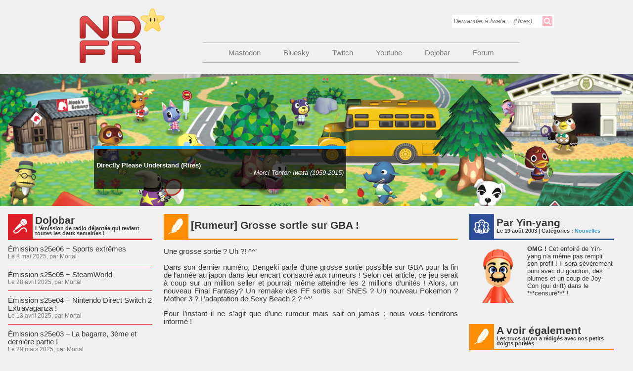

--- FILE ---
content_type: text/html; charset=UTF-8
request_url: https://www.nintendojo.fr/articles/nouvelles/rumeur-grosse-sortie-sur-gba?articlesCount=10&articlesOffset=10?articlesCount=10&articlesOffset=10&dojobarCount=5&dojobarOffset=5?articlesCount=10&articlesOffset=10&dojobarCount=5&dojobarOffset=10?articlesCount=10&articlesOffset=20&dojobarCount=5&dojobarOffset=10
body_size: 11466
content:
<!DOCTYPE html PUBLIC "-//W3C//DTD XHTML 1.0 Transitional//EN" "http://www.w3.org/TR/xhtml1/DTD/xhtml1-transitional.dtd">
<html xmlns="http://www.w3.org/1999/xhtml">
<head profile="http://gmpg.org/xfn/11">
	<title>NintendojoFR &raquo; [Rumeur] Grosse sortie sur GBA !</title>
	<meta http-equiv="Content-Type" content="text/html; charset=UTF-8" />
	<meta name="viewport" content="width=device-width, initial-scale=1.0, user-scalable=yes">
	<!-- leave this for stats -->
	<link rel="stylesheet" href="https://www.nintendojo.fr/wp-content/themes/ndfr7/style.css" type="text/css" media="screen" />
	<link rel="alternate" type="application/rss+xml" title="RSS 2.0" href="https://www.nintendojo.fr/feed" />
	<link rel="alternate" type="text/xml" title="RSS .92" href="https://www.nintendojo.fr/feed/rss" />
	<link rel="alternate" type="application/atom+xml" title="Atom 0.3" href="https://www.nintendojo.fr/feed/atom" />
	<link rel="alternate" type="application/rss+xml" title="DojoTwitter" href="https://www.nintendojo.fr/feed/twitter" />
	<link rel="pingback" href="https://www.nintendojo.fr/xmlrpc.php" /><meta name='robots' content='max-image-preview:large' />
<link rel="alternate" title="oEmbed (JSON)" type="application/json+oembed" href="https://www.nintendojo.fr/wp-json/oembed/1.0/embed?url=https%3A%2F%2Fwww.nintendojo.fr%2Farticles%2Fnouvelles%2Frumeur-grosse-sortie-sur-gba" />
<link rel="alternate" title="oEmbed (XML)" type="text/xml+oembed" href="https://www.nintendojo.fr/wp-json/oembed/1.0/embed?url=https%3A%2F%2Fwww.nintendojo.fr%2Farticles%2Fnouvelles%2Frumeur-grosse-sortie-sur-gba&#038;format=xml" />
<style id='wp-img-auto-sizes-contain-inline-css' type='text/css'>
img:is([sizes=auto i],[sizes^="auto," i]){contain-intrinsic-size:3000px 1500px}
/*# sourceURL=wp-img-auto-sizes-contain-inline-css */
</style>
<style id='wp-emoji-styles-inline-css' type='text/css'>

	img.wp-smiley, img.emoji {
		display: inline !important;
		border: none !important;
		box-shadow: none !important;
		height: 1em !important;
		width: 1em !important;
		margin: 0 0.07em !important;
		vertical-align: -0.1em !important;
		background: none !important;
		padding: 0 !important;
	}
/*# sourceURL=wp-emoji-styles-inline-css */
</style>
<link rel='stylesheet' id='wp-block-library-css' href='https://www.nintendojo.fr/wp-includes/css/dist/block-library/style.min.css?ver=6.9' type='text/css' media='all' />
<style id='global-styles-inline-css' type='text/css'>
:root{--wp--preset--aspect-ratio--square: 1;--wp--preset--aspect-ratio--4-3: 4/3;--wp--preset--aspect-ratio--3-4: 3/4;--wp--preset--aspect-ratio--3-2: 3/2;--wp--preset--aspect-ratio--2-3: 2/3;--wp--preset--aspect-ratio--16-9: 16/9;--wp--preset--aspect-ratio--9-16: 9/16;--wp--preset--color--black: #000000;--wp--preset--color--cyan-bluish-gray: #abb8c3;--wp--preset--color--white: #ffffff;--wp--preset--color--pale-pink: #f78da7;--wp--preset--color--vivid-red: #cf2e2e;--wp--preset--color--luminous-vivid-orange: #ff6900;--wp--preset--color--luminous-vivid-amber: #fcb900;--wp--preset--color--light-green-cyan: #7bdcb5;--wp--preset--color--vivid-green-cyan: #00d084;--wp--preset--color--pale-cyan-blue: #8ed1fc;--wp--preset--color--vivid-cyan-blue: #0693e3;--wp--preset--color--vivid-purple: #9b51e0;--wp--preset--gradient--vivid-cyan-blue-to-vivid-purple: linear-gradient(135deg,rgb(6,147,227) 0%,rgb(155,81,224) 100%);--wp--preset--gradient--light-green-cyan-to-vivid-green-cyan: linear-gradient(135deg,rgb(122,220,180) 0%,rgb(0,208,130) 100%);--wp--preset--gradient--luminous-vivid-amber-to-luminous-vivid-orange: linear-gradient(135deg,rgb(252,185,0) 0%,rgb(255,105,0) 100%);--wp--preset--gradient--luminous-vivid-orange-to-vivid-red: linear-gradient(135deg,rgb(255,105,0) 0%,rgb(207,46,46) 100%);--wp--preset--gradient--very-light-gray-to-cyan-bluish-gray: linear-gradient(135deg,rgb(238,238,238) 0%,rgb(169,184,195) 100%);--wp--preset--gradient--cool-to-warm-spectrum: linear-gradient(135deg,rgb(74,234,220) 0%,rgb(151,120,209) 20%,rgb(207,42,186) 40%,rgb(238,44,130) 60%,rgb(251,105,98) 80%,rgb(254,248,76) 100%);--wp--preset--gradient--blush-light-purple: linear-gradient(135deg,rgb(255,206,236) 0%,rgb(152,150,240) 100%);--wp--preset--gradient--blush-bordeaux: linear-gradient(135deg,rgb(254,205,165) 0%,rgb(254,45,45) 50%,rgb(107,0,62) 100%);--wp--preset--gradient--luminous-dusk: linear-gradient(135deg,rgb(255,203,112) 0%,rgb(199,81,192) 50%,rgb(65,88,208) 100%);--wp--preset--gradient--pale-ocean: linear-gradient(135deg,rgb(255,245,203) 0%,rgb(182,227,212) 50%,rgb(51,167,181) 100%);--wp--preset--gradient--electric-grass: linear-gradient(135deg,rgb(202,248,128) 0%,rgb(113,206,126) 100%);--wp--preset--gradient--midnight: linear-gradient(135deg,rgb(2,3,129) 0%,rgb(40,116,252) 100%);--wp--preset--font-size--small: 13px;--wp--preset--font-size--medium: 20px;--wp--preset--font-size--large: 36px;--wp--preset--font-size--x-large: 42px;--wp--preset--spacing--20: 0.44rem;--wp--preset--spacing--30: 0.67rem;--wp--preset--spacing--40: 1rem;--wp--preset--spacing--50: 1.5rem;--wp--preset--spacing--60: 2.25rem;--wp--preset--spacing--70: 3.38rem;--wp--preset--spacing--80: 5.06rem;--wp--preset--shadow--natural: 6px 6px 9px rgba(0, 0, 0, 0.2);--wp--preset--shadow--deep: 12px 12px 50px rgba(0, 0, 0, 0.4);--wp--preset--shadow--sharp: 6px 6px 0px rgba(0, 0, 0, 0.2);--wp--preset--shadow--outlined: 6px 6px 0px -3px rgb(255, 255, 255), 6px 6px rgb(0, 0, 0);--wp--preset--shadow--crisp: 6px 6px 0px rgb(0, 0, 0);}:where(.is-layout-flex){gap: 0.5em;}:where(.is-layout-grid){gap: 0.5em;}body .is-layout-flex{display: flex;}.is-layout-flex{flex-wrap: wrap;align-items: center;}.is-layout-flex > :is(*, div){margin: 0;}body .is-layout-grid{display: grid;}.is-layout-grid > :is(*, div){margin: 0;}:where(.wp-block-columns.is-layout-flex){gap: 2em;}:where(.wp-block-columns.is-layout-grid){gap: 2em;}:where(.wp-block-post-template.is-layout-flex){gap: 1.25em;}:where(.wp-block-post-template.is-layout-grid){gap: 1.25em;}.has-black-color{color: var(--wp--preset--color--black) !important;}.has-cyan-bluish-gray-color{color: var(--wp--preset--color--cyan-bluish-gray) !important;}.has-white-color{color: var(--wp--preset--color--white) !important;}.has-pale-pink-color{color: var(--wp--preset--color--pale-pink) !important;}.has-vivid-red-color{color: var(--wp--preset--color--vivid-red) !important;}.has-luminous-vivid-orange-color{color: var(--wp--preset--color--luminous-vivid-orange) !important;}.has-luminous-vivid-amber-color{color: var(--wp--preset--color--luminous-vivid-amber) !important;}.has-light-green-cyan-color{color: var(--wp--preset--color--light-green-cyan) !important;}.has-vivid-green-cyan-color{color: var(--wp--preset--color--vivid-green-cyan) !important;}.has-pale-cyan-blue-color{color: var(--wp--preset--color--pale-cyan-blue) !important;}.has-vivid-cyan-blue-color{color: var(--wp--preset--color--vivid-cyan-blue) !important;}.has-vivid-purple-color{color: var(--wp--preset--color--vivid-purple) !important;}.has-black-background-color{background-color: var(--wp--preset--color--black) !important;}.has-cyan-bluish-gray-background-color{background-color: var(--wp--preset--color--cyan-bluish-gray) !important;}.has-white-background-color{background-color: var(--wp--preset--color--white) !important;}.has-pale-pink-background-color{background-color: var(--wp--preset--color--pale-pink) !important;}.has-vivid-red-background-color{background-color: var(--wp--preset--color--vivid-red) !important;}.has-luminous-vivid-orange-background-color{background-color: var(--wp--preset--color--luminous-vivid-orange) !important;}.has-luminous-vivid-amber-background-color{background-color: var(--wp--preset--color--luminous-vivid-amber) !important;}.has-light-green-cyan-background-color{background-color: var(--wp--preset--color--light-green-cyan) !important;}.has-vivid-green-cyan-background-color{background-color: var(--wp--preset--color--vivid-green-cyan) !important;}.has-pale-cyan-blue-background-color{background-color: var(--wp--preset--color--pale-cyan-blue) !important;}.has-vivid-cyan-blue-background-color{background-color: var(--wp--preset--color--vivid-cyan-blue) !important;}.has-vivid-purple-background-color{background-color: var(--wp--preset--color--vivid-purple) !important;}.has-black-border-color{border-color: var(--wp--preset--color--black) !important;}.has-cyan-bluish-gray-border-color{border-color: var(--wp--preset--color--cyan-bluish-gray) !important;}.has-white-border-color{border-color: var(--wp--preset--color--white) !important;}.has-pale-pink-border-color{border-color: var(--wp--preset--color--pale-pink) !important;}.has-vivid-red-border-color{border-color: var(--wp--preset--color--vivid-red) !important;}.has-luminous-vivid-orange-border-color{border-color: var(--wp--preset--color--luminous-vivid-orange) !important;}.has-luminous-vivid-amber-border-color{border-color: var(--wp--preset--color--luminous-vivid-amber) !important;}.has-light-green-cyan-border-color{border-color: var(--wp--preset--color--light-green-cyan) !important;}.has-vivid-green-cyan-border-color{border-color: var(--wp--preset--color--vivid-green-cyan) !important;}.has-pale-cyan-blue-border-color{border-color: var(--wp--preset--color--pale-cyan-blue) !important;}.has-vivid-cyan-blue-border-color{border-color: var(--wp--preset--color--vivid-cyan-blue) !important;}.has-vivid-purple-border-color{border-color: var(--wp--preset--color--vivid-purple) !important;}.has-vivid-cyan-blue-to-vivid-purple-gradient-background{background: var(--wp--preset--gradient--vivid-cyan-blue-to-vivid-purple) !important;}.has-light-green-cyan-to-vivid-green-cyan-gradient-background{background: var(--wp--preset--gradient--light-green-cyan-to-vivid-green-cyan) !important;}.has-luminous-vivid-amber-to-luminous-vivid-orange-gradient-background{background: var(--wp--preset--gradient--luminous-vivid-amber-to-luminous-vivid-orange) !important;}.has-luminous-vivid-orange-to-vivid-red-gradient-background{background: var(--wp--preset--gradient--luminous-vivid-orange-to-vivid-red) !important;}.has-very-light-gray-to-cyan-bluish-gray-gradient-background{background: var(--wp--preset--gradient--very-light-gray-to-cyan-bluish-gray) !important;}.has-cool-to-warm-spectrum-gradient-background{background: var(--wp--preset--gradient--cool-to-warm-spectrum) !important;}.has-blush-light-purple-gradient-background{background: var(--wp--preset--gradient--blush-light-purple) !important;}.has-blush-bordeaux-gradient-background{background: var(--wp--preset--gradient--blush-bordeaux) !important;}.has-luminous-dusk-gradient-background{background: var(--wp--preset--gradient--luminous-dusk) !important;}.has-pale-ocean-gradient-background{background: var(--wp--preset--gradient--pale-ocean) !important;}.has-electric-grass-gradient-background{background: var(--wp--preset--gradient--electric-grass) !important;}.has-midnight-gradient-background{background: var(--wp--preset--gradient--midnight) !important;}.has-small-font-size{font-size: var(--wp--preset--font-size--small) !important;}.has-medium-font-size{font-size: var(--wp--preset--font-size--medium) !important;}.has-large-font-size{font-size: var(--wp--preset--font-size--large) !important;}.has-x-large-font-size{font-size: var(--wp--preset--font-size--x-large) !important;}
/*# sourceURL=global-styles-inline-css */
</style>

<style id='classic-theme-styles-inline-css' type='text/css'>
/*! This file is auto-generated */
.wp-block-button__link{color:#fff;background-color:#32373c;border-radius:9999px;box-shadow:none;text-decoration:none;padding:calc(.667em + 2px) calc(1.333em + 2px);font-size:1.125em}.wp-block-file__button{background:#32373c;color:#fff;text-decoration:none}
/*# sourceURL=/wp-includes/css/classic-themes.min.css */
</style>
<link rel='stylesheet' id='contact-form-7-css' href='https://www.nintendojo.fr/wp-content/plugins/contact-form-7/includes/css/styles.css?ver=6.1.4' type='text/css' media='all' />
<link rel='stylesheet' id='wp-pagenavi-css' href='https://www.nintendojo.fr/wp-content/plugins/wp-pagenavi/pagenavi-css.css?ver=2.70' type='text/css' media='all' />
<script type="text/javascript" src="https://www.nintendojo.fr/wp-includes/js/jquery/jquery.min.js?ver=3.7.1" id="jquery-core-js"></script>
<script type="text/javascript" src="https://www.nintendojo.fr/wp-includes/js/jquery/jquery-migrate.min.js?ver=3.4.1" id="jquery-migrate-js"></script>
<script type="text/javascript" id="dojoajax_update_element-js-extra">
/* <![CDATA[ */
var dojoajax = {"ajaxurl":"https://www.nintendojo.fr/wp-admin/admin-ajax.php"};
//# sourceURL=dojoajax_update_element-js-extra
/* ]]> */
</script>
<script type="text/javascript" src="https://www.nintendojo.fr/wp-content/plugins/dojoajax/js/script.js?ver=6.9" id="dojoajax_update_element-js"></script>

<!-- OG: 3.3.8 -->
<meta property="og:description" content="Une grosse sortie ? Uh ?! ^^&#039;"><meta property="og:type" content="article"><meta property="og:locale" content="fr_FR"><meta property="og:site_name" content="NintendojoFR"><meta property="og:title" content="[Rumeur] Grosse sortie sur GBA !"><meta property="og:url" content="https://www.nintendojo.fr/articles/nouvelles/rumeur-grosse-sortie-sur-gba"><meta property="og:updated_time" content="2003-08-19T09:23:00+02:00">
<meta property="article:published_time" content="2003-08-19T09:23:00+00:00"><meta property="article:modified_time" content="2003-08-19T09:23:00+00:00"><meta property="article:section" content="Nouvelles"><meta property="article:author:username" content="Yin-yang">
<meta property="twitter:partner" content="ogwp"><meta property="twitter:card" content="summary"><meta property="twitter:title" content="[Rumeur] Grosse sortie sur GBA !"><meta property="twitter:description" content="Une grosse sortie ? Uh ?! ^^&#039;"><meta property="twitter:url" content="https://www.nintendojo.fr/articles/nouvelles/rumeur-grosse-sortie-sur-gba"><meta property="twitter:label1" content="Reading time"><meta property="twitter:data1" content="Less than a minute">
<meta itemprop="name" content="[Rumeur] Grosse sortie sur GBA !"><meta itemprop="description" content="Une grosse sortie ? Uh ?! ^^&#039;"><meta itemprop="datePublished" content="2003-08-19"><meta itemprop="dateModified" content="2003-08-19T09:23:00+00:00">
<meta property="profile:username" content="Yin-yang">
<!-- /OG -->

<link rel="https://api.w.org/" href="https://www.nintendojo.fr/wp-json/" /><link rel="alternate" title="JSON" type="application/json" href="https://www.nintendojo.fr/wp-json/wp/v2/posts/3658" /><link rel="EditURI" type="application/rsd+xml" title="RSD" href="https://www.nintendojo.fr/xmlrpc.php?rsd" />
<meta name="generator" content="WordPress 6.9" />
<link rel="canonical" href="https://www.nintendojo.fr/articles/nouvelles/rumeur-grosse-sortie-sur-gba" />
<link rel='shortlink' href='https://www.nintendojo.fr/?p=3658' />
            <script type="text/javascript"><!--
                                function powerpress_pinw(pinw_url){window.open(pinw_url, 'PowerPressPlayer','toolbar=0,status=0,resizable=1,width=460,height=320');	return false;}
                //-->

                // tabnab protection
                window.addEventListener('load', function () {
                    // make all links have rel="noopener noreferrer"
                    document.querySelectorAll('a[target="_blank"]').forEach(link => {
                        link.setAttribute('rel', 'noopener noreferrer');
                    });
                });
            </script>
            <link rel="me" href="https://m.nintendojo.fr/@nintendojofr"/>
	<meta name='robots' content='max-image-preview:large' />

<!-- OG: 3.3.8 -->
<meta property="og:description" content="Une grosse sortie ? Uh ?! ^^&#039;"><meta property="og:type" content="article"><meta property="og:locale" content="fr_FR"><meta property="og:site_name" content="NintendojoFR"><meta property="og:title" content="[Rumeur] Grosse sortie sur GBA !"><meta property="og:url" content="https://www.nintendojo.fr/articles/nouvelles/rumeur-grosse-sortie-sur-gba"><meta property="og:updated_time" content="2003-08-19T09:23:00+02:00">
<meta property="article:published_time" content="2003-08-19T09:23:00+00:00"><meta property="article:modified_time" content="2003-08-19T09:23:00+00:00"><meta property="article:section" content="Nouvelles"><meta property="article:author:username" content="Yin-yang">
<meta property="twitter:partner" content="ogwp"><meta property="twitter:card" content="summary"><meta property="twitter:title" content="[Rumeur] Grosse sortie sur GBA !"><meta property="twitter:description" content="Une grosse sortie ? Uh ?! ^^&#039;"><meta property="twitter:url" content="https://www.nintendojo.fr/articles/nouvelles/rumeur-grosse-sortie-sur-gba"><meta property="twitter:label1" content="Reading time"><meta property="twitter:data1" content="Less than a minute">
<meta itemprop="name" content="[Rumeur] Grosse sortie sur GBA !"><meta itemprop="description" content="Une grosse sortie ? Uh ?! ^^&#039;"><meta itemprop="datePublished" content="2003-08-19"><meta itemprop="dateModified" content="2003-08-19T09:23:00+00:00">
<meta property="profile:username" content="Yin-yang">
<!-- /OG -->

<link rel="https://api.w.org/" href="https://www.nintendojo.fr/wp-json/" /><link rel="alternate" title="JSON" type="application/json" href="https://www.nintendojo.fr/wp-json/wp/v2/posts/3658" /><link rel="EditURI" type="application/rsd+xml" title="RSD" href="https://www.nintendojo.fr/xmlrpc.php?rsd" />
<meta name="generator" content="WordPress 6.9" />
<link rel="canonical" href="https://www.nintendojo.fr/articles/nouvelles/rumeur-grosse-sortie-sur-gba" />
<link rel='shortlink' href='https://www.nintendojo.fr/?p=3658' />
            <script type="text/javascript"><!--
                                function powerpress_pinw(pinw_url){window.open(pinw_url, 'PowerPressPlayer','toolbar=0,status=0,resizable=1,width=460,height=320');	return false;}
                //-->

                // tabnab protection
                window.addEventListener('load', function () {
                    // make all links have rel="noopener noreferrer"
                    document.querySelectorAll('a[target="_blank"]').forEach(link => {
                        link.setAttribute('rel', 'noopener noreferrer');
                    });
                });
            </script>
            <link rel="me" href="https://m.nintendojo.fr/@nintendojofr"/>
	<script type="text/javascript" defer src="https://www.nintendojo.fr/wp-content/themes/ndfr7/js/konamicode-min.js"></script>
</head>
<body>
<!-- <div id="topBanner">
	</div> -->
<div id="header">
	<a href="/" title="Retour à l'accueil"><img id="logo" src="https://www.nintendojo.fr/wp-content/themes/ndfr7/images/logo.png" /></a>
	<div id="searchbar">
		<form method="get" id="searchform" action="https://www.nintendojo.fr/">
		<input type="text" id="searchbartext" name="s" placeholder="Demander à Iwata... (Rires)" />
		<input type="submit" value="" id="searchbarsubmit" />
		</form>
	</div>
	<div id="menubar">
		<hr />
		<ul>
			<li><a href="https://m.nintendojo.fr/@nintendojofr" target="_blank">Mastodon</a></li>
			<li><a href="https://bsky.app/profile/nintendojofr.bsky.social" target="_blank">Bluesky</a></li>
			<li><a href="http://www.twitch.tv/nintendojofr" target="_blank">Twitch</a></li>
			<li><a href="https://www.youtube.com/@nintendojofr" target="_blank">Youtube</a></li>
			<li><a href="/dojobar">Dojobar</a></li>
			<li><a href="https://forum.nintendojo.fr">Forum</a></li>
		</ul>
		<hr />
	</div>
</div>
<div id="bigimage" style="background-image: url(/wp-content/plugins/dojobanniere/files/banniere_cb86b4652233effa98b698759f96df14.jpg)">
	<div id="citationouter">
		<div id="citation">
			<p id="citationtexte">Directly Please Understand (Rires)</p><p id="citationauteur">- Merci Tonton Iwata (1959-2015)</p>		</div>
	</div>
</div>
<div id="contenu">
<div class="colonne colonne-simple colonne-mobile-no"><div class="colonne-dojobar colonne-list"><div class="colonne-titre"><div class="colonne-titre-img"><img src="https://www.nintendojo.fr/wp-content/themes/ndfr7/images/ico_white_dojobar.png"></div><p>Dojobar<br><span class="colonne-soustitre">L'émission de radio déjantée qui revient toutes les deux semaines !</span></p></div><div class="element"><a href="https://www.nintendojo.fr/dojobar/emission-s25e06-%e2%88%92-sports-extremes">Émission s25e06 − Sports extrêmes</a><br /><span class="soustitre">Le 8 mai 2025, par Mortal</span></div><hr /><div class="element"><a href="https://www.nintendojo.fr/dojobar/emission-s25e05-%e2%88%92-steamworld">Émission s25e05 − SteamWorld</a><br /><span class="soustitre">Le 28 avril 2025, par Mortal</span></div><hr /><div class="element"><a href="https://www.nintendojo.fr/dojobar/emission-s25e04-%e2%88%92-nintendo-direct-switch-2-extravaganza">Émission s25e04 − Nintendo Direct Switch 2 Extravaganza !</a><br /><span class="soustitre">Le 13 avril 2025, par Mortal</span></div><hr /><div class="element"><a href="https://www.nintendojo.fr/dojobar/emission-s25e03-la-bagarre-3eme-et-derniere-partie">Émission s25e03 &#8211; La bagarre, 3ème et dernière partie !</a><br /><span class="soustitre">Le 29 mars 2025, par Mortal</span></div><hr /><div class="element"><a href="https://www.nintendojo.fr/dojobar/emission-s25e02-%e2%88%92-civilization">Émission s25e02 − Civilization</a><br /><span class="soustitre">Le 15 mars 2025, par Mortal</span></div><hr /><div class="dojobar-page-prec page-prec"><a href="/articles/nouvelles/rumeur-grosse-sortie-sur-gba?articlesCount=10&articlesOffset=10?articlesCount=10&articlesOffset=10&dojobarCount=5&dojobarOffset=5?articlesCount=10&articlesOffset=10&dojobarCount=5&dojobarOffset=10?articlesCount=10&articlesOffset=20&dojobarCount=5&dojobarOffset=10?articlesCount=10&articlesOffset=20&dojobarCount=5&dojobarOffset=15" data-element="dojobar" data-offset="15" data-count="5">&laquo; Précédent</a></div><div class="dojobar-page-suiv page-suiv"><a href="/articles/nouvelles/rumeur-grosse-sortie-sur-gba?articlesCount=10&articlesOffset=10?articlesCount=10&articlesOffset=10&dojobarCount=5&dojobarOffset=5?articlesCount=10&articlesOffset=10&dojobarCount=5&dojobarOffset=10?articlesCount=10&articlesOffset=20&dojobarCount=5&dojobarOffset=10?articlesCount=10&articlesOffset=20&dojobarCount=5&dojobarOffset=5" data-element="dojobar" data-offset="5" data-count="5">Suivant &raquo;</a></div><div class="clearfix"></div></div><div class="clearfix"></div><br /><div class="colonne-dojodirect colonne-list"><div class="colonne-titre"><div class="colonne-titre-img"><img src="https://www.nintendojo.fr/wp-content/themes/ndfr7/images/ico_white_dojodirect.png"></div><p>Dojodirect<br><span class="colonne-soustitre">Des jeux de merde joués par des connards en direct !</span></p></div><div class="element"><a href="https://www.nintendojo.fr/dojodirect/direct-du-2026-01-09-sur-ninja-gaiden-ragebound-ns">Direct du 2026-01-09 sur Ninja Gaiden: Ragebound (NS)</a><br /><span class="soustitre">Le 9 janvier 2026, par Mortal</span></div><hr /><div class="element"><a href="https://www.nintendojo.fr/dojodirect/direct-du-2025-12-05-sur-metroid-prime-4-ns2">Direct du 2025-12-05 sur Metroid Prime 4 (NS2)</a><br /><span class="soustitre">Le 5 décembre 2025, par Mortal</span></div><hr /><div class="element"><a href="https://www.nintendojo.fr/dojodirect/direct-du-2025-11-28-sur-another-crabs-treasure-ns">Direct du 2025-11-28 sur Another Crab’s Treasure (NS)</a><br /><span class="soustitre">Le 28 novembre 2025, par Mortal</span></div><hr /><div class="element"><a href="https://www.nintendojo.fr/dojodirect/direct-du-2025-11-21-sur-crow-country-ns">Direct du 2025-11-21 sur Crow Country (NS)</a><br /><span class="soustitre">Le 21 novembre 2025, par Mortal</span></div><hr /><div class="element"><a href="https://www.nintendojo.fr/dojodirect/direct-du-2025-11-14-sur-hyrule-warriors-les-chroniques-du-sceau">Direct du 2025-11-14 sur Hyrule Warriors: Les Chroniques du Sceau (NS2)</a><br /><span class="soustitre">Le 21 novembre 2025, par Mortal</span></div><hr /><div class="dojodirect-page-prec page-prec"><a href="/articles/nouvelles/rumeur-grosse-sortie-sur-gba?articlesCount=10&articlesOffset=10?articlesCount=10&articlesOffset=10&dojobarCount=5&dojobarOffset=5?articlesCount=10&articlesOffset=10&dojobarCount=5&dojobarOffset=10?articlesCount=10&articlesOffset=20&dojobarCount=5&dojobarOffset=10?articlesCount=10&articlesOffset=20&dojobarCount=5&dojobarOffset=10&dojodirectCount=5&dojodirectOffset=5" data-element="dojodirect" data-offset="5" data-count="5">&laquo; Précédent</a></div><div class="clearfix"></div></div><div class="clearfix"></div><br /></div><div class="colonne colonne-double colonne-mobile-yes"><div class="colonne-articles colonne-text"><div class="colonne-titre"><div class="colonne-titre-img"><img src="https://www.nintendojo.fr/wp-content/themes/ndfr7/images/ico_white_articles.png"></div><p>[Rumeur] Grosse sortie sur GBA !<br><span class="colonne-soustitre"></span></p></div><p>Une grosse sortie ? Uh ?! ^^&rsquo;<br />
<span id="more-3658"></span><br />
Dans son dernier numéro, Dengeki parle d&rsquo;une grosse sortie possible sur GBA pour la fin de l&rsquo;année au japon dans leur encart consacré aux rumeurs ! Selon cet article, ce jeu serait à coup sur un million seller et pourrait même atteindre les 2 millions d&rsquo;unités ! Alors, un nouveau Final Fantasy? Un remake des FF sortis sur SNES ? Un nouveau Pokemon ? Mother 3 ? L&rsquo;adaptation de Sexy Beach 2 ? ^^&rsquo;</p>
<p>Pour l&rsquo;instant il ne s&rsquo;agit que d&rsquo;une rumeur mais sait on jamais ; nous vous tiendrons informé !<br /></p>
</div><div class="clearfix"></div><br /></div><div class="colonne colonne-simple colonne-mobile-yes"><div class="colonne-profil"><div class="colonne-titre"><div class="colonne-titre-img"><img src="https://www.nintendojo.fr/wp-content/themes/ndfr7/images/ico_white_profil.png"></div><p>Par Yin-yang<br><span class="colonne-soustitre">Le 19 août 2003 | Catégories : <a href="https://www.nintendojo.fr/category/articles/nouvelles" rel="category tag">Nouvelles</a></span></p></div>			<div class="element">
				<img src="https://www.nintendojo.fr/wp-content/plugins/dojoequipe/images/defaultMii.png" class="profilMii" alt="Mamma mia !!" />
				<b>OMG ! </b>Cet enfoiré de Yin-yang n'a même pas rempli son profil ! Il sera sévèrement puni avec du goudron, des plumes et un coup de Joy-Con (qui drift) dans le <span title="dans le port manette bien sûr ! (Oui oui, ça va avoir du mal à rentrer, c'est pas fait pour ça...)">***censuré***</span> !
				<div class="clearfix"></div>
			</div>
		</div><div class="clearfix"></div><br /><div class="colonne-articles colonne-list"><div class="colonne-titre"><div class="colonne-titre-img"><img src="https://www.nintendojo.fr/wp-content/themes/ndfr7/images/ico_white_articles.png"></div><p>A voir également<br><span class="colonne-soustitre">Les trucs qu'on a rédigés avec nos petits doigts potelés</span></p></div><div class="element"><a href="https://www.nintendojo.fr/articles/dojohebdo-articles/dojo-hebdo-652-du-22-au-28-septembre-2025">Dojo Hebdo 652 : du 22 au 28 septembre 2025</a><br /><span class="soustitre">Le 28 septembre 2025, par Gueseuch</span></div><hr /><div class="element"><a href="https://www.nintendojo.fr/articles/dojohebdo-articles/dojo-hebdo-651-du-15-au-21-septembre-2025">Dojo Hebdo 651 : du 15 au 21 septembre 2025</a><br /><span class="soustitre">Le 21 septembre 2025, par Gueseuch</span></div><hr /><div class="element"><a href="https://www.nintendojo.fr/articles/dojohebdo-articles/dojo-hebdo-650-du-8-au-14-septembre-2025">Dojo Hebdo 650 : du 8 au 14 septembre 2025</a><br /><span class="soustitre">Le 14 septembre 2025, par Gueseuch</span></div><hr /><div class="element"><a href="https://www.nintendojo.fr/articles/editos/les-archives-de-cranky-donkey-kong-country">Les Archives de Cranky &#8211; Donkey Kong Country</a><br /><span class="soustitre">Le 12 septembre 2025, par Mortal</span></div><hr /><div class="element"><a href="https://www.nintendojo.fr/articles/dojohebdo-articles/dojo-hebdo-649-du-1er-au-7-septembre-2025">Dojo Hebdo 649 : du 1er au 7 septembre 2025</a><br /><span class="soustitre">Le 7 septembre 2025, par Gueseuch</span></div><hr /><div class="element"><a href="https://www.nintendojo.fr/articles/dojohebdo-articles/dojo-hebdo-648-du-25-au-31-aout-2025">Dojo Hebdo 648 : du 25 au 31 août 2025</a><br /><span class="soustitre">Le 31 août 2025, par Gueseuch</span></div><hr /><div class="element"><a href="https://www.nintendojo.fr/articles/dojohebdo-articles/dojo-hebdo-647-du-18-au-24-aout-2025">Dojo Hebdo 647 : du 18 au 24 août 2025</a><br /><span class="soustitre">Le 24 août 2025, par Gueseuch</span></div><hr /><div class="element"><a href="https://www.nintendojo.fr/articles/dojohebdo-articles/dojo-hebdo-646-du-11-au-17-aout-2025">Dojo Hebdo 646 : du 11 au 17 août 2025</a><br /><span class="soustitre">Le 17 août 2025, par Gueseuch</span></div><hr /><div class="element"><a href="https://www.nintendojo.fr/articles/dojohebdo-articles/dojo-hebdo-645-du-4-au-10-aout-2025">Dojo Hebdo 645 : du 4 au 10 août 2025</a><br /><span class="soustitre">Le 10 août 2025, par Gueseuch</span></div><hr /><div class="element"><a href="https://www.nintendojo.fr/articles/dojohebdo-articles/dojo-hebdo-644-du-28-juillet-au-3-aout-2025">Dojo Hebdo 644 : du 28 juillet au 3 août 2025</a><br /><span class="soustitre">Le 3 août 2025, par Gueseuch</span></div><hr /><div class="articles-page-prec page-prec"><a href="/articles/nouvelles/rumeur-grosse-sortie-sur-gba?articlesCount=10&articlesOffset=10?articlesCount=10&articlesOffset=10&dojobarCount=5&dojobarOffset=5?articlesCount=10&articlesOffset=10&dojobarCount=5&dojobarOffset=10?articlesCount=10&articlesOffset=20&dojobarCount=5&dojobarOffset=10?articlesCount=10&articlesOffset=30&dojobarCount=5&dojobarOffset=10" data-element="articles" data-offset="30" data-count="10">&laquo; Précédent</a></div><div class="articles-page-suiv page-suiv"><a href="/articles/nouvelles/rumeur-grosse-sortie-sur-gba?articlesCount=10&articlesOffset=10?articlesCount=10&articlesOffset=10&dojobarCount=5&dojobarOffset=5?articlesCount=10&articlesOffset=10&dojobarCount=5&dojobarOffset=10?articlesCount=10&articlesOffset=20&dojobarCount=5&dojobarOffset=10?articlesCount=10&articlesOffset=10&dojobarCount=5&dojobarOffset=10" data-element="articles" data-offset="10" data-count="10">Suivant &raquo;</a></div><div class="clearfix"></div></div><div class="clearfix"></div><br /></div><div class="colonne colonne-simple colonne-mobile-only"><div class="colonne-dojobar colonne-list"><div class="colonne-titre"><div class="colonne-titre-img"><img src="https://www.nintendojo.fr/wp-content/themes/ndfr7/images/ico_white_dojobar.png"></div><p>Dojobar<br><span class="colonne-soustitre">L'émission de radio déjantée qui revient toutes les deux semaines !</span></p></div><div class="element"><a href="https://www.nintendojo.fr/dojobar/emission-s25e06-%e2%88%92-sports-extremes">Émission s25e06 − Sports extrêmes</a><br /><span class="soustitre">Le 8 mai 2025, par Mortal</span></div><hr /><div class="element"><a href="https://www.nintendojo.fr/dojobar/emission-s25e05-%e2%88%92-steamworld">Émission s25e05 − SteamWorld</a><br /><span class="soustitre">Le 28 avril 2025, par Mortal</span></div><hr /><div class="element"><a href="https://www.nintendojo.fr/dojobar/emission-s25e04-%e2%88%92-nintendo-direct-switch-2-extravaganza">Émission s25e04 − Nintendo Direct Switch 2 Extravaganza !</a><br /><span class="soustitre">Le 13 avril 2025, par Mortal</span></div><hr /><div class="element"><a href="https://www.nintendojo.fr/dojobar/emission-s25e03-la-bagarre-3eme-et-derniere-partie">Émission s25e03 &#8211; La bagarre, 3ème et dernière partie !</a><br /><span class="soustitre">Le 29 mars 2025, par Mortal</span></div><hr /><div class="element"><a href="https://www.nintendojo.fr/dojobar/emission-s25e02-%e2%88%92-civilization">Émission s25e02 − Civilization</a><br /><span class="soustitre">Le 15 mars 2025, par Mortal</span></div><hr /><div class="dojobar-page-prec page-prec"><a href="/articles/nouvelles/rumeur-grosse-sortie-sur-gba?articlesCount=10&articlesOffset=10?articlesCount=10&articlesOffset=10&dojobarCount=5&dojobarOffset=5?articlesCount=10&articlesOffset=10&dojobarCount=5&dojobarOffset=10?articlesCount=10&articlesOffset=20&dojobarCount=5&dojobarOffset=10?articlesCount=10&articlesOffset=20&dojobarCount=5&dojobarOffset=15" data-element="dojobar" data-offset="15" data-count="5">&laquo; Précédent</a></div><div class="dojobar-page-suiv page-suiv"><a href="/articles/nouvelles/rumeur-grosse-sortie-sur-gba?articlesCount=10&articlesOffset=10?articlesCount=10&articlesOffset=10&dojobarCount=5&dojobarOffset=5?articlesCount=10&articlesOffset=10&dojobarCount=5&dojobarOffset=10?articlesCount=10&articlesOffset=20&dojobarCount=5&dojobarOffset=10?articlesCount=10&articlesOffset=20&dojobarCount=5&dojobarOffset=5" data-element="dojobar" data-offset="5" data-count="5">Suivant &raquo;</a></div><div class="clearfix"></div></div><div class="clearfix"></div><br /><div class="colonne-dojodirect colonne-list"><div class="colonne-titre"><div class="colonne-titre-img"><img src="https://www.nintendojo.fr/wp-content/themes/ndfr7/images/ico_white_dojodirect.png"></div><p>Dojodirect<br><span class="colonne-soustitre">Des jeux de merde joués par des connards en direct !</span></p></div><div class="element"><a href="https://www.nintendojo.fr/dojodirect/direct-du-2026-01-09-sur-ninja-gaiden-ragebound-ns">Direct du 2026-01-09 sur Ninja Gaiden: Ragebound (NS)</a><br /><span class="soustitre">Le 9 janvier 2026, par Mortal</span></div><hr /><div class="element"><a href="https://www.nintendojo.fr/dojodirect/direct-du-2025-12-05-sur-metroid-prime-4-ns2">Direct du 2025-12-05 sur Metroid Prime 4 (NS2)</a><br /><span class="soustitre">Le 5 décembre 2025, par Mortal</span></div><hr /><div class="element"><a href="https://www.nintendojo.fr/dojodirect/direct-du-2025-11-28-sur-another-crabs-treasure-ns">Direct du 2025-11-28 sur Another Crab’s Treasure (NS)</a><br /><span class="soustitre">Le 28 novembre 2025, par Mortal</span></div><hr /><div class="element"><a href="https://www.nintendojo.fr/dojodirect/direct-du-2025-11-21-sur-crow-country-ns">Direct du 2025-11-21 sur Crow Country (NS)</a><br /><span class="soustitre">Le 21 novembre 2025, par Mortal</span></div><hr /><div class="element"><a href="https://www.nintendojo.fr/dojodirect/direct-du-2025-11-14-sur-hyrule-warriors-les-chroniques-du-sceau">Direct du 2025-11-14 sur Hyrule Warriors: Les Chroniques du Sceau (NS2)</a><br /><span class="soustitre">Le 21 novembre 2025, par Mortal</span></div><hr /><div class="dojodirect-page-prec page-prec"><a href="/articles/nouvelles/rumeur-grosse-sortie-sur-gba?articlesCount=10&articlesOffset=10?articlesCount=10&articlesOffset=10&dojobarCount=5&dojobarOffset=5?articlesCount=10&articlesOffset=10&dojobarCount=5&dojobarOffset=10?articlesCount=10&articlesOffset=20&dojobarCount=5&dojobarOffset=10?articlesCount=10&articlesOffset=20&dojobarCount=5&dojobarOffset=10&dojodirectCount=5&dojodirectOffset=5" data-element="dojodirect" data-offset="5" data-count="5">&laquo; Précédent</a></div><div class="clearfix"></div></div><div class="clearfix"></div><br /></div></div>
<div id="footer">
	<div id="footer-content">
		<div>
			<h3>PARTENAIRES</h3>
			<h4>Visitez aussi (mais pas trop non plus) les sites de nos potos</h4>
			<p>
			<a href="http://www.nintendojo.com" target="_blank">Nintendojo (English version)</a><br />
			<a href="http://www.all-nintendo.com/" target="_blank">All Nintendo</a><br />
			<a href="http://www.nintendo-difference.com/" target="_blank">Nintendo Difference</a><br />
			<a href="http://www.planetezebes.com" target="_blank">Planète Zebes</a><br />
			</p>
		</div>
		<div>
			<h3>J'AI DE LA CHANCE</h3>
			<h4>Avec un peu de bol, vous allez tomber sur un article pas trop pourri</h4>
			<p><a href="https://www.nintendojo.fr/tag/3ds" class="tag-cloud-link tag-link-31 tag-link-position-1" style="font-size: 7.2661290322581pt;" aria-label="3ds (39 éléments)">3ds</a>
<a href="https://www.nintendojo.fr/tag/allemagne" class="tag-cloud-link tag-link-409 tag-link-position-2" style="font-size: 9.1290322580645pt;" aria-label="Allemagne (64 éléments)">Allemagne</a>
<a href="https://www.nintendojo.fr/tag/angleterre" class="tag-cloud-link tag-link-414 tag-link-position-3" style="font-size: 9.75pt;" aria-label="Angleterre (75 éléments)">Angleterre</a>
<a href="https://www.nintendojo.fr/tag/animal-crossing" class="tag-cloud-link tag-link-501 tag-link-position-4" style="font-size: 7pt;" aria-label="Animal Crossing (36 éléments)">Animal Crossing</a>
<a href="https://www.nintendojo.fr/tag/chart-track" class="tag-cloud-link tag-link-433 tag-link-position-5" style="font-size: 8.0645161290323pt;" aria-label="Chart-Track (48 éléments)">Chart-Track</a>
<a href="https://www.nintendojo.fr/tag/charts" class="tag-cloud-link tag-link-1300 tag-link-position-6" style="font-size: 15.604838709677pt;" aria-label="Charts (344 éléments)">Charts</a>
<a href="https://www.nintendojo.fr/tag/chiffres" class="tag-cloud-link tag-link-396 tag-link-position-7" style="font-size: 14.274193548387pt;" aria-label="Chiffres (247 éléments)">Chiffres</a>
<a href="https://www.nintendojo.fr/tag/classement" class="tag-cloud-link tag-link-397 tag-link-position-8" style="font-size: 14.717741935484pt;" aria-label="Classement (272 éléments)">Classement</a>
<a href="https://www.nintendojo.fr/tag/dojo" class="tag-cloud-link tag-link-398 tag-link-position-9" style="font-size: 15.338709677419pt;" aria-label="Dojo (326 éléments)">Dojo</a>
<a href="https://www.nintendojo.fr/tag/dojodirect" class="tag-cloud-link tag-link-1342 tag-link-position-10" style="font-size: 12.677419354839pt;" aria-label="dojodirect (161 éléments)">dojodirect</a>
<a href="https://www.nintendojo.fr/tag/dojo-hebdo" class="tag-cloud-link tag-link-539 tag-link-position-11" style="font-size: 18pt;" aria-label="Dojo Hebdo (641 éléments)">Dojo Hebdo</a>
<a href="https://www.nintendojo.fr/tag/e3" class="tag-cloud-link tag-link-40 tag-link-position-12" style="font-size: 8.1532258064516pt;" aria-label="e3 (49 éléments)">e3</a>
<a href="https://www.nintendojo.fr/tag/europe" class="tag-cloud-link tag-link-410 tag-link-position-13" style="font-size: 10.459677419355pt;" aria-label="Europe (91 éléments)">Europe</a>
<a href="https://www.nintendojo.fr/tag/famitsu" class="tag-cloud-link tag-link-429 tag-link-position-14" style="font-size: 12.677419354839pt;" aria-label="Famitsu (161 éléments)">Famitsu</a>
<a href="https://www.nintendojo.fr/tag/fire-emblem" class="tag-cloud-link tag-link-448 tag-link-position-15" style="font-size: 7.7983870967742pt;" aria-label="Fire Emblem (45 éléments)">Fire Emblem</a>
<a href="https://www.nintendojo.fr/tag/france" class="tag-cloud-link tag-link-411 tag-link-position-16" style="font-size: 9.5725806451613pt;" aria-label="France (71 éléments)">France</a>
<a href="https://www.nintendojo.fr/tag/gamecube" class="tag-cloud-link tag-link-120 tag-link-position-17" style="font-size: 10.370967741935pt;" aria-label="GameCube (88 éléments)">GameCube</a>
<a href="https://www.nintendojo.fr/tag/gfk" class="tag-cloud-link tag-link-416 tag-link-position-18" style="font-size: 10.459677419355pt;" aria-label="Gfk (90 éléments)">Gfk</a>
<a href="https://www.nintendojo.fr/tag/italie" class="tag-cloud-link tag-link-412 tag-link-position-19" style="font-size: 9.2177419354839pt;" aria-label="Italie (65 éléments)">Italie</a>
<a href="https://www.nintendojo.fr/tag/japon" class="tag-cloud-link tag-link-19 tag-link-position-20" style="font-size: 13.741935483871pt;" aria-label="japon (211 éléments)">japon</a>
<a href="https://www.nintendojo.fr/tag/mario" class="tag-cloud-link tag-link-10 tag-link-position-21" style="font-size: 10.193548387097pt;" aria-label="mario (84 éléments)">mario</a>
<a href="https://www.nintendojo.fr/tag/mario-kart" class="tag-cloud-link tag-link-76 tag-link-position-22" style="font-size: 7.0887096774194pt;" aria-label="mario kart (37 éléments)">mario kart</a>
<a href="https://www.nintendojo.fr/tag/media-create" class="tag-cloud-link tag-link-395 tag-link-position-23" style="font-size: 9.3064516129032pt;" aria-label="Media Create (66 éléments)">Media Create</a>
<a href="https://www.nintendojo.fr/tag/metroid" class="tag-cloud-link tag-link-14 tag-link-position-24" style="font-size: 8.0645161290323pt;" aria-label="metroid (48 éléments)">metroid</a>
<a href="https://www.nintendojo.fr/tag/n64" class="tag-cloud-link tag-link-84 tag-link-position-25" style="font-size: 7.4435483870968pt;" aria-label="n64 (41 éléments)">n64</a>
<a href="https://www.nintendojo.fr/tag/nawak" class="tag-cloud-link tag-link-44 tag-link-position-26" style="font-size: 7.6209677419355pt;" aria-label="nawak (43 éléments)">nawak</a>
<a href="https://www.nintendojo.fr/tag/nintendo" class="tag-cloud-link tag-link-68 tag-link-position-27" style="font-size: 9.8387096774194pt;" aria-label="nintendo (76 éléments)">nintendo</a>
<a href="https://www.nintendojo.fr/tag/nintendo-direct" class="tag-cloud-link tag-link-517 tag-link-position-28" style="font-size: 9.3951612903226pt;" aria-label="nintendo direct (68 éléments)">nintendo direct</a>
<a href="https://www.nintendojo.fr/tag/nintendo-switch" class="tag-cloud-link tag-link-1404 tag-link-position-29" style="font-size: 7.1774193548387pt;" aria-label="nintendo switch (38 éléments)">nintendo switch</a>
<a href="https://www.nintendojo.fr/tag/pokemon" class="tag-cloud-link tag-link-53 tag-link-position-30" style="font-size: 10.104838709677pt;" aria-label="pokémon (83 éléments)">pokémon</a>
<a href="https://www.nintendojo.fr/tag/royaume-uni" class="tag-cloud-link tag-link-413 tag-link-position-31" style="font-size: 10.104838709677pt;" aria-label="Royaume-Uni (83 éléments)">Royaume-Uni</a>
<a href="https://www.nintendojo.fr/tag/retro" class="tag-cloud-link tag-link-218 tag-link-position-32" style="font-size: 7.6209677419355pt;" aria-label="rétro (43 éléments)">rétro</a>
<a href="https://www.nintendojo.fr/tag/splatoon" class="tag-cloud-link tag-link-1129 tag-link-position-33" style="font-size: 8.241935483871pt;" aria-label="Splatoon (50 éléments)">Splatoon</a>
<a href="https://www.nintendojo.fr/tag/switch" class="tag-cloud-link tag-link-1403 tag-link-position-34" style="font-size: 12.056451612903pt;" aria-label="Switch (137 éléments)">Switch</a>
<a href="https://www.nintendojo.fr/tag/top-retros" class="tag-cloud-link tag-link-428 tag-link-position-35" style="font-size: 11.524193548387pt;" aria-label="Top rétros (120 éléments)">Top rétros</a>
<a href="https://www.nintendojo.fr/tag/twitch" class="tag-cloud-link tag-link-1327 tag-link-position-36" style="font-size: 12.322580645161pt;" aria-label="twitch (148 éléments)">twitch</a>
<a href="https://www.nintendojo.fr/tag/uk" class="tag-cloud-link tag-link-418 tag-link-position-37" style="font-size: 9.9274193548387pt;" aria-label="UK (78 éléments)">UK</a>
<a href="https://www.nintendojo.fr/tag/ventes" class="tag-cloud-link tag-link-407 tag-link-position-38" style="font-size: 15.25pt;" aria-label="Ventes (315 éléments)">Ventes</a>
<a href="https://www.nintendojo.fr/tag/wii" class="tag-cloud-link tag-link-7 tag-link-position-39" style="font-size: 9.5725806451613pt;" aria-label="wii (72 éléments)">wii</a>
<a href="https://www.nintendojo.fr/tag/zelda" class="tag-cloud-link tag-link-8 tag-link-position-40" style="font-size: 11.346774193548pt;" aria-label="zelda (115 éléments)">zelda</a></p>
		</div>
		<div>
			<h3>OUATE EUBAOUTE</h3>
			<h4>Les trucs qui intéressent personne à part 2 ou 3 mecs bizarres</h4>
			<p><a href="https://www.nintendojo.fr/a-propos">À propos de NintendojoFR</a><br /><br />
			<a href="https://www.nintendojo.fr/equipe">Page équipe (têtes de vainqueurs inside !)</a><br /><br />
			<a href="https://www.nintendojo.fr/contact">Contacter l'équipe<br />(pour blondes à forte poitrine uniquement)</a><br /><br />
			<a href="https://www.nintendojo.fr/feed">RSS SS ! RSS SS !</a><br /><br />
			<a href="https://m.nintendojo.fr/@nintendojofr.rss">TwitteRSS</a><br /><br />
			<b>&copy; NintendojoFR 1997-2026</b></p>
		</div>
		<audio id="konami"></audio>
	</div>
</div>
<script type="speculationrules">
{"prefetch":[{"source":"document","where":{"and":[{"href_matches":"/*"},{"not":{"href_matches":["/wp-*.php","/wp-admin/*","/wp-content/uploads/*","/wp-content/*","/wp-content/plugins/*","/wp-content/themes/ndfr7/*","/*\\?(.+)"]}},{"not":{"selector_matches":"a[rel~=\"nofollow\"]"}},{"not":{"selector_matches":".no-prefetch, .no-prefetch a"}}]},"eagerness":"conservative"}]}
</script>
<script type="text/javascript" src="https://www.nintendojo.fr/wp-includes/js/dist/hooks.min.js?ver=dd5603f07f9220ed27f1" id="wp-hooks-js"></script>
<script type="text/javascript" src="https://www.nintendojo.fr/wp-includes/js/dist/i18n.min.js?ver=c26c3dc7bed366793375" id="wp-i18n-js"></script>
<script type="text/javascript" id="wp-i18n-js-after">
/* <![CDATA[ */
wp.i18n.setLocaleData( { 'text direction\u0004ltr': [ 'ltr' ] } );
wp.i18n.setLocaleData( { 'text direction\u0004ltr': [ 'ltr' ] } );
//# sourceURL=wp-i18n-js-after
/* ]]> */
</script>
<script type="text/javascript" src="https://www.nintendojo.fr/wp-content/plugins/contact-form-7/includes/swv/js/index.js?ver=6.1.4" id="swv-js"></script>
<script type="text/javascript" id="contact-form-7-js-translations">
/* <![CDATA[ */
( function( domain, translations ) {
	var localeData = translations.locale_data[ domain ] || translations.locale_data.messages;
	localeData[""].domain = domain;
	wp.i18n.setLocaleData( localeData, domain );
} )( "contact-form-7", {"translation-revision-date":"2025-02-06 12:02:14+0000","generator":"GlotPress\/4.0.1","domain":"messages","locale_data":{"messages":{"":{"domain":"messages","plural-forms":"nplurals=2; plural=n > 1;","lang":"fr"},"This contact form is placed in the wrong place.":["Ce formulaire de contact est plac\u00e9 dans un mauvais endroit."],"Error:":["Erreur\u00a0:"]}},"comment":{"reference":"includes\/js\/index.js"}} );
//# sourceURL=contact-form-7-js-translations
/* ]]> */
</script>
<script type="text/javascript" id="contact-form-7-js-before">
/* <![CDATA[ */
var wpcf7 = {
    "api": {
        "root": "https:\/\/www.nintendojo.fr\/wp-json\/",
        "namespace": "contact-form-7\/v1"
    }
};
var wpcf7 = {
    "api": {
        "root": "https:\/\/www.nintendojo.fr\/wp-json\/",
        "namespace": "contact-form-7\/v1"
    }
};
//# sourceURL=contact-form-7-js-before
/* ]]> */
</script>
<script type="text/javascript" src="https://www.nintendojo.fr/wp-content/plugins/contact-form-7/includes/js/index.js?ver=6.1.4" id="contact-form-7-js"></script>
<script id="wp-emoji-settings" type="application/json">
{"baseUrl":"https://s.w.org/images/core/emoji/17.0.2/72x72/","ext":".png","svgUrl":"https://s.w.org/images/core/emoji/17.0.2/svg/","svgExt":".svg","source":{"concatemoji":"https://www.nintendojo.fr/wp-includes/js/wp-emoji-release.min.js?ver=6.9"}}
</script>
<script type="module">
/* <![CDATA[ */
/*! This file is auto-generated */
const a=JSON.parse(document.getElementById("wp-emoji-settings").textContent),o=(window._wpemojiSettings=a,"wpEmojiSettingsSupports"),s=["flag","emoji"];function i(e){try{var t={supportTests:e,timestamp:(new Date).valueOf()};sessionStorage.setItem(o,JSON.stringify(t))}catch(e){}}function c(e,t,n){e.clearRect(0,0,e.canvas.width,e.canvas.height),e.fillText(t,0,0);t=new Uint32Array(e.getImageData(0,0,e.canvas.width,e.canvas.height).data);e.clearRect(0,0,e.canvas.width,e.canvas.height),e.fillText(n,0,0);const a=new Uint32Array(e.getImageData(0,0,e.canvas.width,e.canvas.height).data);return t.every((e,t)=>e===a[t])}function p(e,t){e.clearRect(0,0,e.canvas.width,e.canvas.height),e.fillText(t,0,0);var n=e.getImageData(16,16,1,1);for(let e=0;e<n.data.length;e++)if(0!==n.data[e])return!1;return!0}function u(e,t,n,a){switch(t){case"flag":return n(e,"\ud83c\udff3\ufe0f\u200d\u26a7\ufe0f","\ud83c\udff3\ufe0f\u200b\u26a7\ufe0f")?!1:!n(e,"\ud83c\udde8\ud83c\uddf6","\ud83c\udde8\u200b\ud83c\uddf6")&&!n(e,"\ud83c\udff4\udb40\udc67\udb40\udc62\udb40\udc65\udb40\udc6e\udb40\udc67\udb40\udc7f","\ud83c\udff4\u200b\udb40\udc67\u200b\udb40\udc62\u200b\udb40\udc65\u200b\udb40\udc6e\u200b\udb40\udc67\u200b\udb40\udc7f");case"emoji":return!a(e,"\ud83e\u1fac8")}return!1}function f(e,t,n,a){let r;const o=(r="undefined"!=typeof WorkerGlobalScope&&self instanceof WorkerGlobalScope?new OffscreenCanvas(300,150):document.createElement("canvas")).getContext("2d",{willReadFrequently:!0}),s=(o.textBaseline="top",o.font="600 32px Arial",{});return e.forEach(e=>{s[e]=t(o,e,n,a)}),s}function r(e){var t=document.createElement("script");t.src=e,t.defer=!0,document.head.appendChild(t)}a.supports={everything:!0,everythingExceptFlag:!0},new Promise(t=>{let n=function(){try{var e=JSON.parse(sessionStorage.getItem(o));if("object"==typeof e&&"number"==typeof e.timestamp&&(new Date).valueOf()<e.timestamp+604800&&"object"==typeof e.supportTests)return e.supportTests}catch(e){}return null}();if(!n){if("undefined"!=typeof Worker&&"undefined"!=typeof OffscreenCanvas&&"undefined"!=typeof URL&&URL.createObjectURL&&"undefined"!=typeof Blob)try{var e="postMessage("+f.toString()+"("+[JSON.stringify(s),u.toString(),c.toString(),p.toString()].join(",")+"));",a=new Blob([e],{type:"text/javascript"});const r=new Worker(URL.createObjectURL(a),{name:"wpTestEmojiSupports"});return void(r.onmessage=e=>{i(n=e.data),r.terminate(),t(n)})}catch(e){}i(n=f(s,u,c,p))}t(n)}).then(e=>{for(const n in e)a.supports[n]=e[n],a.supports.everything=a.supports.everything&&a.supports[n],"flag"!==n&&(a.supports.everythingExceptFlag=a.supports.everythingExceptFlag&&a.supports[n]);var t;a.supports.everythingExceptFlag=a.supports.everythingExceptFlag&&!a.supports.flag,a.supports.everything||((t=a.source||{}).concatemoji?r(t.concatemoji):t.wpemoji&&t.twemoji&&(r(t.twemoji),r(t.wpemoji)))});
//# sourceURL=https://www.nintendojo.fr/wp-includes/js/wp-emoji-loader.min.js
/* ]]> */
</script>
</body>
</html>


--- FILE ---
content_type: application/javascript
request_url: https://www.nintendojo.fr/wp-content/themes/ndfr7/js/konamicode-min.js
body_size: 251
content:
const KONAMI_SEQUENCE="38,38,40,40,37,39,37,39,66,65",AVAILABLE_SOUNDS=7,NB_KEYS_SAVED=100,$konami=document.getElementById("konami");let keysPressed=[];const onKeyDown=e=>{keysPressed.push(e.keyCode),keysPressed.toString().includes(KONAMI_SEQUENCE)&&(random=Math.ceil(7*Math.random()),playSound(random),clearSavedKeys()),keysPressed.length>100&&KONAMI_SEQUENCE.includes(keysPressed.at(-1))&&clearSavedKeys()};document.addEventListener("keydown",onKeyDown);const clearSavedKeys=()=>keysPressed=[],playSound=e=>{$konami.setAttribute("type","audio/mpeg"),$konami.setAttribute("src",`/wp-content/themes/ndfr7/wav/konami${e}.mp3`),$konami.play()};
